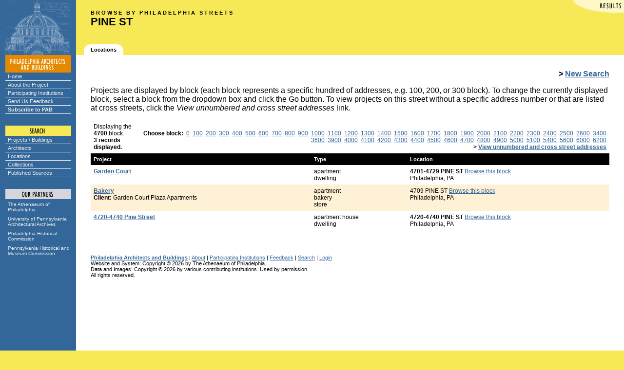

--- FILE ---
content_type: text/html;charset=UTF-8
request_url: https://www.philadelphiabuildings.org/pab/app/view_street.cfm/64820?PJ_GRID_BlockNumber=47
body_size: 4577
content:


<!DOCTYPE HTML PUBLIC "-//W3C//DTD HTML 4.0 Transitional//EN">

<html>
<head>
	<title>View Street</title>
<LINK REL="stylesheet" TYPE="text/css" HREF="/pab/includes/global.css" TITLE="styleformat"></head>




<body bgcolor="#F6E856" 
   text="#000000" link="#336699" alink="#CC6600" vlink="#336699" 
   topmargin=0 leftmargin=0 marginheight=0 marginwidth=0>


<script language="JavaScript" type="text/javascript">
// set up rollovers

if (document.images) 
   {
   /*
   ho1 = new Image(135,18);
   ho1.src = "/pab/images/menu/home1.gif";
   ho2 = new Image(135,18);
   ho2.src = "/pab/images/menu/home2.gif";

   au1 = new Image(135,18);
   au1.src = "/pab/images/menu/about1.gif";
   au2 = new Image(135,18);
   au2.src = "/pab/images/menu/about2.gif";

   cx1 = new Image(135,18);
   cx1.src = "/pab/images/menu/exhibits1.gif";
   cx2 = new Image(135,18);
   cx2.src = "/pab/images/menu/exhibits2.gif";

   pg1 = new Image(135,18);
   pg1.src = "/pab/images/menu/participating1.gif";
   pg2 = new Image(135,18);
   pg2.src = "/pab/images/menu/participating2.gif";
   
   sf1 = new Image(135,18);
   sf1.src = "/pab/images/menu/feedback1.gif";
   sf2 = new Image(135,18);
   sf2.src = "/pab/images/menu/feedback2.gif";

   su1 = new Image(135,18);
   su1.src = "/pab/images/menu/subscribe1.gif";
   su2 = new Image(135,18);
   su2.src = "/pab/images/menu/subscribe2.gif";
   
   sp1 = new Image(135,18);
   sp1.src = "/pab/images/menu/projects1.gif";
   sp2 = new Image(135,18);
   sp2.src = "/pab/images/menu/projects2.gif";

   sa1 = new Image(135,18);
   sa1.src = "/pab/images/menu/architects1.gif";
   sa2 = new Image(135,18);
   sa2.src = "/pab/images/menu/architects2.gif";

   sl1 = new Image(135,18);
   sl1.src = "/pab/images/menu/locations1.gif";
   sl2 = new Image(135,18);
   sl2.src = "/pab/images/menu/locations2.gif";

   sc1 = new Image(135,18);
   sc1.src = "/pab/images/menu/collections1.gif";
   sc2 = new Image(135,18);
   sc2.src = "/pab/images/menu/collections2.gif";

   ap1 = new Image(135,31);
   ap1.src = "/pab/images/menu/athenaeum1.gif";
   ap2 = new Image(135,31);
   ap2.src = "/pab/images/menu/athenaeum2.gif";

   ar1 = new Image(135,31);
   ar1.src = "/pab/images/menu/archives1.gif";
   ar2 = new Image(135,31);
   ar2.src = "/pab/images/menu/archives2.gif";

   ph1 = new Image(135,31);
   ph1.src = "/pab/images/menu/phlhist1.gif";
   ph2 = new Image(135,31);
   ph2.src = "/pab/images/menu/phlhist2.gif";

   pa1 = new Image(135,31);
   pa1.src = "/pab/images/menu/penhist1.gif";
   pa2 = new Image(135,31);
   pa2.src = "/pab/images/menu/penhist2.gif";
   */
   
   aab1 = new Image(135, 102);
   aab1.src = "/pab/images/menu/aab-partnership.gif";
   aab2 = new Image(135, 102);
   aab2.src = "/pab/images/menu/aab-partnership2.gif";
   }

// image replacement

function imgSwap(imgDocID,imgObjName) 
   {
   if (document.images) 
      { document.images[imgDocID].src = eval(imgObjName + ".src") }
   }

</script>


<!-- main layout table -->
<table cellpadding=0 cellspacing=0 border=0 width="100%">



<tr valign=bottom>

	
			<td width=156 bgcolor="#336699" rowspan="2">
				<img src="/pab/images/dome.gif" width=156 height=113 border=0 alt="">
			</td>
			

   <td width="100%" valign="top">

   <!-- banner -->
   

	<link rel="stylesheet" href="/pab/includes/darkbanner.css" type="text/css">

	<table align="right" border="0" cellspacing="0" cellpadding="0">
		<tr><td><img alt="Search Results" src="/pab/images/corners/results.gif" width="106" height="26"></td></tr>
	</table>
	
	<div class="header">
	<small><b>B R O W S E  &nbsp; B Y  &nbsp; P H I L A D E L P H I A  &nbsp; S T R E E T S</b></small><br>
	<big class="banner"><b>
	PINE ST 
	</b></big>
	</div>
	

	</td></tr><tr valign="bottom"><td valign="bottom">

   <!-- navigation tabs -->
   <table cellpadding=0 cellspacing=0 border=0>
   <tr valign=middle height="22">

   		
		<td><img src="/pab/images/spacer.gif" width=16 height=1 border=0 alt=""></td>
		
	<td><img src="/pab/images/gold-trace/tab2l.gif" width=14 height=22 border=0 alt=""></td>
	<td bgcolor="#FFFFFF"><span class="tab"><nobr><b>Locations</b></span></nobr></td>
	<td><img src="/pab/images/gold-trace/tab2r.gif" width=16 height=22 border=0 alt=""></td>
	
   </tr></table>
   
   

</td>
</tr>



		<tr valign="top">

		
			<td bgcolor="#336699" align=center>
			
	
			
			<img src="/pab/images/menu/pab.gif" width=135 height=36 border=0 
				alt="PHILADELPHIA ARCHITECTS AND BUILDINGS"><br>

			<div class="navcontainer">
			<ul class="navlist">
				<li><a href="/pab/index.cfm">Home</a></li>
				<li><a href="/pab/about.cfm">About the Project</a></li>
				<li><a href="/pab/app/list_institutions.cfm">Participating Institutions</a></li>
				<li><a href="/pab/feedback.cfm?Page=/pab/app/view_street.cfm">Send Us Feedback</a></li>
				<li><a href="/pab/app/subscribe.cfm"><b>Subscribe to PAB</b></a></li>
			</ul>
			</div>
	
			
			<img src="/pab/images/menu/search.gif" width=135 height=45 
				border=0 alt="SEARCH"><br>
			
			<div class="navcontainer">
			<ul class="navlist">
				<li><a href="/pab/app/search_by_name.cfm">Projects / Buildings</a></li>
				<li><a href="/pab/app/search_architect.cfm">Architects</a></li>
				<li><a href="/pab/app/search_location.cfm">Locations</a></li>
				<li><a href="/pab/app/list_institutions.cfm">Collections</a></li>
				<li><a href="/pab/app/list_sources.cfm">Published Sources</a></li>
			</ul>
			</div>

			

			
			
	
			
			<img src="/pab/images/menu/partners.gif" width=135 height=48 
			border=0 alt="OUR PARTNERS"><br>

			<div class="partnerscontainer">
			<ul class="navlist">
				<li><a href="https://www.philaathenaeum.org/">
						The Athenaeum of Philadelphia</a></li>
				<li><a href="https://www.design.upenn.edu/architectural-archives/home">
						University of Pennsylvania Architectural Archives</a></li>
				<li><a href="https://www.phila.gov/historical/">
						Philadelphia Historical Commission</a></li>
				<li><a href="https://www.phmc.state.pa.us/">
						Pennsylvania Historical and Museum Commission</a></li>
			</ul>
			</div>
			
		
			</td>
		
			
		   <td bgcolor="#FFFFFF">
		
		
		   <!-- main body of page -->
		   <table cellpadding="30" cellspacing="0" border="0" width="100%">
		   <tr valign="top" bgcolor="#FFFFFF"><td>
		
<div align="right"><b>&gt; <a href="/pab/app/search_location.cfm">New Search</a></b></div>


<p>Projects are displayed by block (each block represents a specific hundred of addresses,
e.g. 100, 200, or 300 block).  To change the currently displayed block, select a block from
the dropdown box and click the Go button.  To view projects on this street without a specific
address number or that are listed at cross streets, click the <i>View unnumbered and cross street
addresses</i> link.</p>


<form action="/pab/app/view_street.cfm/64820" method="get" enablecab="no">


	<TABLE align="center" width="100%" border="0" cellpadding="6" cellspacing="0">
	<tr class="tabular" valign="bottom">

	
			<td>
				Displaying the <b>4700</b> block.
				<br>
				
					<b>3 records displayed.</b>
				
			</td>
		
	
	
	<td align="right">
		
			<b>Choose block:</b> 
			
				&nbsp;<a href="/pab/app/view_street.cfm/64820?PJ_GRID_BlockNumber=0">0</a>
			
				&nbsp;<a href="/pab/app/view_street.cfm/64820?PJ_GRID_BlockNumber=1">100</a>
			
				&nbsp;<a href="/pab/app/view_street.cfm/64820?PJ_GRID_BlockNumber=2">200</a>
			
				&nbsp;<a href="/pab/app/view_street.cfm/64820?PJ_GRID_BlockNumber=3">300</a>
			
				&nbsp;<a href="/pab/app/view_street.cfm/64820?PJ_GRID_BlockNumber=4">400</a>
			
				&nbsp;<a href="/pab/app/view_street.cfm/64820?PJ_GRID_BlockNumber=5">500</a>
			
				&nbsp;<a href="/pab/app/view_street.cfm/64820?PJ_GRID_BlockNumber=6">600</a>
			
				&nbsp;<a href="/pab/app/view_street.cfm/64820?PJ_GRID_BlockNumber=7">700</a>
			
				&nbsp;<a href="/pab/app/view_street.cfm/64820?PJ_GRID_BlockNumber=8">800</a>
			
				&nbsp;<a href="/pab/app/view_street.cfm/64820?PJ_GRID_BlockNumber=9">900</a>
			
				&nbsp;<a href="/pab/app/view_street.cfm/64820?PJ_GRID_BlockNumber=10">1000</a>
			
				&nbsp;<a href="/pab/app/view_street.cfm/64820?PJ_GRID_BlockNumber=11">1100</a>
			
				&nbsp;<a href="/pab/app/view_street.cfm/64820?PJ_GRID_BlockNumber=12">1200</a>
			
				&nbsp;<a href="/pab/app/view_street.cfm/64820?PJ_GRID_BlockNumber=13">1300</a>
			
				&nbsp;<a href="/pab/app/view_street.cfm/64820?PJ_GRID_BlockNumber=14">1400</a>
			
				&nbsp;<a href="/pab/app/view_street.cfm/64820?PJ_GRID_BlockNumber=15">1500</a>
			
				&nbsp;<a href="/pab/app/view_street.cfm/64820?PJ_GRID_BlockNumber=16">1600</a>
			
				&nbsp;<a href="/pab/app/view_street.cfm/64820?PJ_GRID_BlockNumber=17">1700</a>
			
				&nbsp;<a href="/pab/app/view_street.cfm/64820?PJ_GRID_BlockNumber=18">1800</a>
			
				&nbsp;<a href="/pab/app/view_street.cfm/64820?PJ_GRID_BlockNumber=19">1900</a>
			
				&nbsp;<a href="/pab/app/view_street.cfm/64820?PJ_GRID_BlockNumber=20">2000</a>
			
				&nbsp;<a href="/pab/app/view_street.cfm/64820?PJ_GRID_BlockNumber=21">2100</a>
			
				&nbsp;<a href="/pab/app/view_street.cfm/64820?PJ_GRID_BlockNumber=22">2200</a>
			
				&nbsp;<a href="/pab/app/view_street.cfm/64820?PJ_GRID_BlockNumber=23">2300</a>
			
				&nbsp;<a href="/pab/app/view_street.cfm/64820?PJ_GRID_BlockNumber=24">2400</a>
			
				&nbsp;<a href="/pab/app/view_street.cfm/64820?PJ_GRID_BlockNumber=25">2500</a>
			
				&nbsp;<a href="/pab/app/view_street.cfm/64820?PJ_GRID_BlockNumber=26">2600</a>
			
				&nbsp;<a href="/pab/app/view_street.cfm/64820?PJ_GRID_BlockNumber=34">3400</a>
			
				&nbsp;<a href="/pab/app/view_street.cfm/64820?PJ_GRID_BlockNumber=36">3600</a>
			
				&nbsp;<a href="/pab/app/view_street.cfm/64820?PJ_GRID_BlockNumber=39">3900</a>
			
				&nbsp;<a href="/pab/app/view_street.cfm/64820?PJ_GRID_BlockNumber=40">4000</a>
			
				&nbsp;<a href="/pab/app/view_street.cfm/64820?PJ_GRID_BlockNumber=41">4100</a>
			
				&nbsp;<a href="/pab/app/view_street.cfm/64820?PJ_GRID_BlockNumber=42">4200</a>
			
				&nbsp;<a href="/pab/app/view_street.cfm/64820?PJ_GRID_BlockNumber=43">4300</a>
			
				&nbsp;<a href="/pab/app/view_street.cfm/64820?PJ_GRID_BlockNumber=44">4400</a>
			
				&nbsp;<a href="/pab/app/view_street.cfm/64820?PJ_GRID_BlockNumber=45">4500</a>
			
				&nbsp;<a href="/pab/app/view_street.cfm/64820?PJ_GRID_BlockNumber=46">4600</a>
			
				&nbsp;<a href="/pab/app/view_street.cfm/64820?PJ_GRID_BlockNumber=47">4700</a>
			
				&nbsp;<a href="/pab/app/view_street.cfm/64820?PJ_GRID_BlockNumber=48">4800</a>
			
				&nbsp;<a href="/pab/app/view_street.cfm/64820?PJ_GRID_BlockNumber=49">4900</a>
			
				&nbsp;<a href="/pab/app/view_street.cfm/64820?PJ_GRID_BlockNumber=50">5000</a>
			
				&nbsp;<a href="/pab/app/view_street.cfm/64820?PJ_GRID_BlockNumber=51">5100</a>
			
				&nbsp;<a href="/pab/app/view_street.cfm/64820?PJ_GRID_BlockNumber=54">5400</a>
			
				&nbsp;<a href="/pab/app/view_street.cfm/64820?PJ_GRID_BlockNumber=56">5600</a>
			
				&nbsp;<a href="/pab/app/view_street.cfm/64820?PJ_GRID_BlockNumber=60">6000</a>
			
				&nbsp;<a href="/pab/app/view_street.cfm/64820?PJ_GRID_BlockNumber=62">6200</a>
			
		<br>
		
		<b>&gt; <a href="/pab/app/view_street.cfm/64820?PJ_GRID_BlockNumber=">
		View unnumbered and cross street addresses</a></b>
		
	
	</td>
	</TR>
	</table>
	



<table cellpadding="6" cellspacing="0" border="0" width="100%">


<tr>

	<td valign="top" bgcolor="#000000" colspan="2"><span class="white"><b>Project</b></span></td>

	<td valign="top" bgcolor="#000000"><span class="white"><b>Type</b></span></td>

	<td valign="top" bgcolor="#000000"><span class="white"><b>Location</b></span></td>

</tr>
<tr class="tabular"> 
	<td valign="top">
	
		<a href="/pab/app/pj_display.cfm/277718">
	
	<b>Garden Court</b></a>
	</td>

	<td valign="top">
		&nbsp;
	</td>


	<td valign="top">
		apartment<br>dwelling<br> </td>


	
	<td valign="top">
	

<script type="text/javascript">

function removeLocation(RecordId, LocationId)
{
	jQuery.post("/pab/app/remove_location.cfm",
	{
		Async: 1,
		LocationId: LocationId,
		RecordId: RecordId
	},
	function(data, status)
	{
		if (data == "OK")
		{
			jQuery('#' + LocationId).hide("slow");
		}
	});

	return false;
}

function removeAddress(RecordId, AddressId)
{
	jQuery.post("/pab/app/remove_address.cfm",
	{
		Async: 1,
		AddressId: AddressId,
		RecordId: RecordId
	},
	function(data, status)
	{
		if (data == "OK")
		{
			jQuery('#' + AddressId).hide("slow");
		}
	});

	return false;
}

</script>


		<span id="9D051104-38CC-4E87-9C536DA5D93A4E91">
	
		<b>4701-4729 PINE ST </b>
	
	
	<span class="tabular">
	
		<a href="/pab/app/view_street.cfm/64820?PJ_GRID_BLOCKNUMBER=47">Browse this block</a>
	
	</span>

	
	
	
		<br></span>
	<span id="2F18B18B-F5C9-484E-BDD0956B7296B84E"> Philadelphia, PA 

	<span class="tabular">
	
	</span>

	<br></span> 
	</td>

	
	
	</tr>
	
<tr class="tabular" bgcolor="#FFF1D6">

	<td valign="top">
	
		<a href="/pab/app/pj_display.cfm/41824">
	
	<b>Bakery</b></a>
	<br><b>Client:</b> Garden Court Plaza Apartments</td>

	<td valign="top">
		&nbsp;
	</td>


	<td valign="top">
		apartment<br>bakery<br>store<br> </td>


	
	<td valign="top">
	

<script type="text/javascript">

function removeLocation(RecordId, LocationId)
{
	jQuery.post("/pab/app/remove_location.cfm",
	{
		Async: 1,
		LocationId: LocationId,
		RecordId: RecordId
	},
	function(data, status)
	{
		if (data == "OK")
		{
			jQuery('#' + LocationId).hide("slow");
		}
	});

	return false;
}

function removeAddress(RecordId, AddressId)
{
	jQuery.post("/pab/app/remove_address.cfm",
	{
		Async: 1,
		AddressId: AddressId,
		RecordId: RecordId
	},
	function(data, status)
	{
		if (data == "OK")
		{
			jQuery('#' + AddressId).hide("slow");
		}
	});

	return false;
}

</script>


		<span id="8DC1DA32-35B3-4A18-97788792A51081DE">
	4709 PINE ST 
	
	<span class="tabular">
	
		<a href="/pab/app/view_street.cfm/64820?PJ_GRID_BLOCKNUMBER=47">Browse this block</a>
	
	</span>

	
	
	
		<br></span>
	<span id="0FA53E35-07AE-42B0-AB6F8029D5A0D93D"> Philadelphia, PA 

	<span class="tabular">
	
	</span>

	<br></span> 
	</td>

	
	
	</tr>
	
<tr class="tabular"> 
	<td valign="top">
	
		<a href="/pab/app/pj_display.cfm/433762">
	
	<b>4720-4740 Pine Street</b></a>
	</td>

	<td valign="top">
		&nbsp;
	</td>


	<td valign="top">
		apartment house<br>dwelling<br> </td>


	
	<td valign="top">
	

<script type="text/javascript">

function removeLocation(RecordId, LocationId)
{
	jQuery.post("/pab/app/remove_location.cfm",
	{
		Async: 1,
		LocationId: LocationId,
		RecordId: RecordId
	},
	function(data, status)
	{
		if (data == "OK")
		{
			jQuery('#' + LocationId).hide("slow");
		}
	});

	return false;
}

function removeAddress(RecordId, AddressId)
{
	jQuery.post("/pab/app/remove_address.cfm",
	{
		Async: 1,
		AddressId: AddressId,
		RecordId: RecordId
	},
	function(data, status)
	{
		if (data == "OK")
		{
			jQuery('#' + AddressId).hide("slow");
		}
	});

	return false;
}

</script>


		<span id="004C211C-EAD4-46E0-9CB8B981B0F04F41">
	
		<b>4720-4740 PINE ST </b>
	
	
	<span class="tabular">
	
		<a href="/pab/app/view_street.cfm/64820?PJ_GRID_BLOCKNUMBER=47">Browse this block</a>
	
	</span>

	
	
	
		<br></span>
	<span id="2417396C-22E0-411F-8358DEFCD5AFE066"> Philadelphia, PA 

	<span class="tabular">
	
	</span>

	<br></span> 
	</td>

	
	
	</tr>
	

</table>



</form>



	<p>&#160;<p>
	<small>
	
		<a href="/pab/index.cfm"><b>Philadelphia Architects and Buildings</b></a> | 
	
	<a href="/pab/about.cfm">About</a> | 
	
		<a href="/pab/app/list_institutions.cfm">Participating Institutions</a> | 
	
	<a href="/pab/feedback.cfm?Page=/pab/app/view_street.cfm&RecordId=0F26AB67-FC96-47A3-8D35BF7BE1C91A84">Feedback</a> | 
	<a href="/pab/app/search_by_name.cfm">Search</a> | 
	
		<a href="/pab/app/login.cfm">Login</a>
	
	<br>   
	Website and System: Copyright &copy; 2026 by The Athenaeum of Philadelphia.<br />
	Data and Images: Copyright &copy; 2026 by various contributing institutions.  Used by permission.<br />
	All rights reserved.

	
	<br><img src="/pab/images/spacer.gif" width=1 height=300 border=0 alt="">
	  
	</small>

   
	</td></tr></table>

	</td>
</tr>
</table>
	

</body>
</html>
